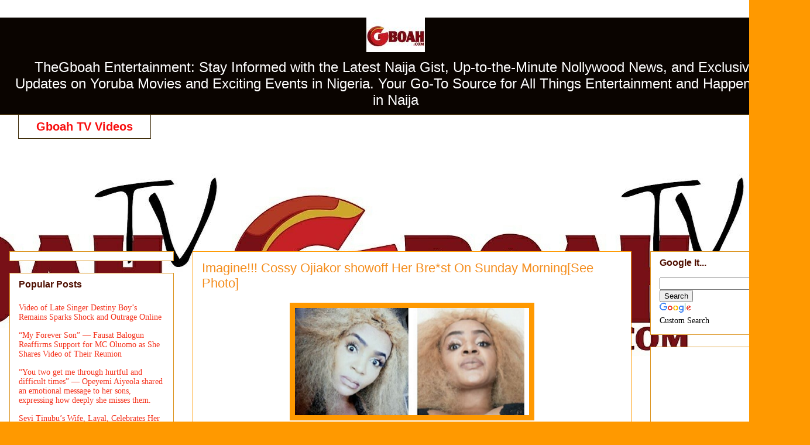

--- FILE ---
content_type: text/html; charset=UTF-8
request_url: https://www.gboah.com/2017/01/imagine-cossy-ojiakor-showoff-her-brest.html
body_size: 17283
content:
<!DOCTYPE html>
<html class='v2' dir='ltr' xmlns='http://www.w3.org/1999/xhtml' xmlns:b='http://www.google.com/2005/gml/b' xmlns:data='http://www.google.com/2005/gml/data' xmlns:expr='http://www.google.com/2005/gml/expr'>
<head>
<link href='https://www.blogger.com/static/v1/widgets/335934321-css_bundle_v2.css' rel='stylesheet' type='text/css'/>
<!-- Google tag (gtag.js) -->
<script async='async' src='https://www.googletagmanager.com/gtag/js?id=G-R9GSC4XFLB'></script>
<script>
  window.dataLayer = window.dataLayer || [];
  function gtag(){dataLayer.push(arguments);}
  gtag('js', new Date());

  gtag('config', 'G-R9GSC4XFLB');
</script>
   <!-- Google tag (gtag.js) -->
<script async src="https://www.googletagmanager.com/gtag/js?id=G-MFE8XJ4KDP"></script>
<script>
  window.dataLayer = window.dataLayer || [];
  function gtag(){dataLayer.push(arguments);}
  gtag('js', new Date());

  gtag('config', 'G-MFE8XJ4KDP');
</script>
<script async='async' data-ad-client='ca-pub-7460061908496370' src='https://pagead2.googlesyndication.com/pagead/js/adsbygoogle.js'></script>
<script async='async' data-ad-client='ca-pub-7460061908496370' src='https://pagead2.googlesyndication.com/pagead/js/adsbygoogle.js'></script>
<script async src="//pagead2.googlesyndication.com/pagead/js/adsbygoogle.js"></script>
<script>
     (adsbygoogle = window.adsbygoogle || []).push({
          google_ad_client: "ca-pub-7460061908496370",
          enable_page_level_ads: true
     });
</script>
<meta content='vKkzRk14IfTRvv8zWEwy9hRKypBcC_JOW-xqfVohjn0' name='google-site-verification'/>
<meta content='vKkzRk14IfTRvv8zWEwy9hRKypBcC_JOW-xqfVohjn0' name='google-site-verification'/>
<script async src="//pagead2.googlesyndication.com/pagead/js/adsbygoogle.js"></script>
<script>
     (adsbygoogle = window.adsbygoogle || []).push({
          google_ad_client: "ca-pub-7460061908496370",
          enable_page_level_ads: true
     });
</script>

<script async src="//pagead2.googlesyndication.com/pagead/js/adsbygoogle.js"></script>
<script>
     (adsbygoogle = window.adsbygoogle || []).push({
          google_ad_client: "ca-pub-7460061908496370",
          enable_page_level_ads: true
     });
</script>
<!-- Start Alexa Certify Javascript -->
<script type='text/javascript'>
_atrk_opts = { atrk_acct:"1o++o1IWx81070", domain:"gboah.com",dynamic: true};
(function() { var as = document.createElement('script'); as.type = 'text/javascript'; as.async = true; as.src = "https://d31qbv1cthcecs.cloudfront.net/atrk.js"; var s = document.getElementsByTagName('script')[0];s.parentNode.insertBefore(as, s); })();
</script>
<noscript><img alt='' height='1' src='https://d5nxst8fruw4z.cloudfront.net/atrk.gif?account=1o++o1IWx81070' style='display:none' width='1'/></noscript>
<!-- End Alexa Certify Javascript -->
<meta content='width=1100' name='viewport'/>
<meta content='text/html; charset=UTF-8' http-equiv='Content-Type'/>
<meta content='blogger' name='generator'/>
<link href="https://www.gboah.com/favicon.ico" rel='icon' type='image/x-icon' />
<link href="https://www.gboah.com/2017/01/imagine-cossy-ojiakor-showoff-her-brest.html" rel='canonical' />
<link rel="alternate" type="application/atom+xml" title="Gboah.com - Atom" href="https://www.gboah.com/feeds/posts/default" />
<link rel="alternate" type="application/rss+xml" title="Gboah.com - RSS" href="https://www.gboah.com/feeds/posts/default?alt=rss" />
<link rel="service.post" type="application/atom+xml" title="Gboah.com - Atom" href="https://www.blogger.com/feeds/5208380951953084794/posts/default" />

<link rel="alternate" type="application/atom+xml" title="Gboah.com - Atom" href="https://www.gboah.com/feeds/1373325733865827189/comments/default" />
<!--Can't find substitution for tag [blog.ieCssRetrofitLinks]-->
<link href='https://blogger.googleusercontent.com/img/b/R29vZ2xl/AVvXsEjkiirhO0mryVtfvPPD4lCrZlg1oG5Wmrsih2PiVkTpx3vVNE3WdkImlo62HhTebfhyphenhyphen0cFCG6uOqBgYHV1Bdd5J7aOAZiMH8ESutXyzR1XrLw1bozUdm-CK6w6II2MB0TGWRro8B5AWdlTb/s400/2017-01-15+16_17_16-Capture.png' rel='image_src'/>
<meta content='http://www.gboah.com/2017/01/imagine-cossy-ojiakor-showoff-her-brest.html' property='og:url'/>
<meta content='Imagine!!! Cossy Ojiakor showoff Her Bre*st On Sunday Morning[See Photo]' property='og:title'/>
<meta content='Get The Latest Naija Gist, Updates on Nollywood news - and Latest Yoruba movies and Events' property='og:description'/>
<meta content='https://blogger.googleusercontent.com/img/b/R29vZ2xl/AVvXsEjkiirhO0mryVtfvPPD4lCrZlg1oG5Wmrsih2PiVkTpx3vVNE3WdkImlo62HhTebfhyphenhyphen0cFCG6uOqBgYHV1Bdd5J7aOAZiMH8ESutXyzR1XrLw1bozUdm-CK6w6II2MB0TGWRro8B5AWdlTb/w1200-h630-p-k-no-nu/2017-01-15+16_17_16-Capture.png' property='og:image'/>
<title>Gboah.com: Imagine!!! Cossy Ojiakor showoff Her Bre*st On Sunday Morning[See Photo]</title>
<style id='page-skin-1' type='text/css'><!--
/*
-----------------------------------------------
Blogger Template Style
Name:     Awesome Inc.
Designer: Tina Chen
URL:      tinachen.org
----------------------------------------------- */
/* Variable definitions
====================
<Variable name="keycolor" description="Main Color" type="color" default="#ffffff"/>
<Group description="Page" selector="body">
<Variable name="body.font" description="Font" type="font"
default="normal normal 13px Arial, Tahoma, Helvetica, FreeSans, sans-serif"/>
<Variable name="body.background.color" description="Background Color" type="color" default="#000000"/>
<Variable name="body.text.color" description="Text Color" type="color" default="#ffffff"/>
</Group>
<Group description="Links" selector=".main-inner">
<Variable name="link.color" description="Link Color" type="color" default="#888888"/>
<Variable name="link.visited.color" description="Visited Color" type="color" default="#444444"/>
<Variable name="link.hover.color" description="Hover Color" type="color" default="#cccccc"/>
</Group>
<Group description="Blog Title" selector=".header h1">
<Variable name="header.font" description="Title Font" type="font"
default="normal bold 40px Arial, Tahoma, Helvetica, FreeSans, sans-serif"/>
<Variable name="header.text.color" description="Title Color" type="color" default="#000000" />
<Variable name="header.background.color" description="Header Background" type="color" default="transparent" />
</Group>
<Group description="Blog Description" selector=".header .description">
<Variable name="description.font" description="Font" type="font"
default="normal normal 14px Arial, Tahoma, Helvetica, FreeSans, sans-serif"/>
<Variable name="description.text.color" description="Text Color" type="color"
default="#000000" />
</Group>
<Group description="Tabs Text" selector=".tabs-inner .widget li a">
<Variable name="tabs.font" description="Font" type="font"
default="normal bold 14px Arial, Tahoma, Helvetica, FreeSans, sans-serif"/>
<Variable name="tabs.text.color" description="Text Color" type="color" default="#000000"/>
<Variable name="tabs.selected.text.color" description="Selected Color" type="color" default="#f80c0c"/>
</Group>
<Group description="Tabs Background" selector=".tabs-outer .PageList">
<Variable name="tabs.background.color" description="Background Color" type="color" default="#141414"/>
<Variable name="tabs.selected.background.color" description="Selected Color" type="color" default="#444444"/>
<Variable name="tabs.border.color" description="Border Color" type="color" default="#dc9522"/>
</Group>
<Group description="Date Header" selector=".main-inner .widget h2.date-header, .main-inner .widget h2.date-header span">
<Variable name="date.font" description="Font" type="font"
default="normal normal 14px Arial, Tahoma, Helvetica, FreeSans, sans-serif"/>
<Variable name="date.text.color" description="Text Color" type="color" default="#666666"/>
<Variable name="date.border.color" description="Border Color" type="color" default="#dc9522"/>
</Group>
<Group description="Post Title" selector="h3.post-title, h4, h3.post-title a">
<Variable name="post.title.font" description="Font" type="font"
default="normal bold 22px Arial, Tahoma, Helvetica, FreeSans, sans-serif"/>
<Variable name="post.title.text.color" description="Text Color" type="color" default="#000000"/>
</Group>
<Group description="Post Background" selector=".post">
<Variable name="post.background.color" description="Background Color" type="color" default="#ffffff" />
<Variable name="post.border.color" description="Border Color" type="color" default="#dc9522" />
<Variable name="post.border.bevel.color" description="Bevel Color" type="color" default="#dc9522"/>
</Group>
<Group description="Gadget Title" selector="h2">
<Variable name="widget.title.font" description="Font" type="font"
default="normal bold 14px Arial, Tahoma, Helvetica, FreeSans, sans-serif"/>
<Variable name="widget.title.text.color" description="Text Color" type="color" default="#000000"/>
</Group>
<Group description="Gadget Text" selector=".sidebar .widget">
<Variable name="widget.font" description="Font" type="font"
default="normal normal 14px Arial, Tahoma, Helvetica, FreeSans, sans-serif"/>
<Variable name="widget.text.color" description="Text Color" type="color" default="#000000"/>
<Variable name="widget.alternate.text.color" description="Alternate Color" type="color" default="#666666"/>
</Group>
<Group description="Gadget Links" selector=".sidebar .widget">
<Variable name="widget.link.color" description="Link Color" type="color" default="#ff0000"/>
<Variable name="widget.link.visited.color" description="Visited Color" type="color" default="#b5653b"/>
<Variable name="widget.link.hover.color" description="Hover Color" type="color" default="#f48d1d"/>
</Group>
<Group description="Gadget Background" selector=".sidebar .widget">
<Variable name="widget.background.color" description="Background Color" type="color" default="#141414"/>
<Variable name="widget.border.color" description="Border Color" type="color" default="#222222"/>
<Variable name="widget.border.bevel.color" description="Bevel Color" type="color" default="#000000"/>
</Group>
<Group description="Sidebar Background" selector=".column-left-inner .column-right-inner">
<Variable name="widget.outer.background.color" description="Background Color" type="color" default="transparent" />
</Group>
<Group description="Images" selector=".main-inner">
<Variable name="image.background.color" description="Background Color" type="color" default="transparent"/>
<Variable name="image.border.color" description="Border Color" type="color" default="transparent"/>
</Group>
<Group description="Feed" selector=".blog-feeds">
<Variable name="feed.text.color" description="Text Color" type="color" default="#000000"/>
</Group>
<Group description="Feed Links" selector=".blog-feeds">
<Variable name="feed.link.color" description="Link Color" type="color" default="#ff0000"/>
<Variable name="feed.link.visited.color" description="Visited Color" type="color" default="#b5653b"/>
<Variable name="feed.link.hover.color" description="Hover Color" type="color" default="#f48d1d"/>
</Group>
<Group description="Pager" selector=".blog-pager">
<Variable name="pager.background.color" description="Background Color" type="color" default="#ffffff" />
</Group>
<Group description="Footer" selector=".footer-outer">
<Variable name="footer.background.color" description="Background Color" type="color" default="#ffffff" />
<Variable name="footer.text.color" description="Text Color" type="color" default="#000000" />
</Group>
<Variable name="title.shadow.spread" description="Title Shadow" type="length" default="-1px" min="-1px" max="100px"/>
<Variable name="body.background" description="Body Background" type="background"
color="#ff9900"
default="$(color) none repeat scroll top left"/>
<Variable name="body.background.gradient.cap" description="Body Gradient Cap" type="url"
default="none"/>
<Variable name="body.background.size" description="Body Background Size" type="string" default="auto"/>
<Variable name="tabs.background.gradient" description="Tabs Background Gradient" type="url"
default="none"/>
<Variable name="header.background.gradient" description="Header Background Gradient" type="url" default="none" />
<Variable name="header.padding.top" description="Header Top Padding" type="length" default="22px" min="0" max="100px"/>
<Variable name="header.margin.top" description="Header Top Margin" type="length" default="0" min="0" max="100px"/>
<Variable name="header.margin.bottom" description="Header Bottom Margin" type="length" default="0" min="0" max="100px"/>
<Variable name="widget.padding.top" description="Widget Padding Top" type="length" default="8px" min="0" max="20px"/>
<Variable name="widget.padding.side" description="Widget Padding Side" type="length" default="15px" min="0" max="100px"/>
<Variable name="widget.outer.margin.top" description="Widget Top Margin" type="length" default="0" min="0" max="100px"/>
<Variable name="widget.outer.background.gradient" description="Gradient" type="url" default="none" />
<Variable name="widget.border.radius" description="Gadget Border Radius" type="length" default="0" min="0" max="100px"/>
<Variable name="outer.shadow.spread" description="Outer Shadow Size" type="length" default="0" min="0" max="100px"/>
<Variable name="date.header.border.radius.top" description="Date Header Border Radius Top" type="length" default="0" min="0" max="100px"/>
<Variable name="date.header.position" description="Date Header Position" type="length" default="15px" min="0" max="100px"/>
<Variable name="date.space" description="Date Space" type="length" default="30px" min="0" max="100px"/>
<Variable name="date.position" description="Date Float" type="string" default="static" />
<Variable name="date.padding.bottom" description="Date Padding Bottom" type="length" default="0" min="0" max="100px"/>
<Variable name="date.border.size" description="Date Border Size" type="length" default="0" min="0" max="10px"/>
<Variable name="date.background" description="Date Background" type="background" color="transparent"
default="$(color) none no-repeat scroll top left" />
<Variable name="date.first.border.radius.top" description="Date First top radius" type="length" default="0" min="0" max="100px"/>
<Variable name="date.last.space.bottom" description="Date Last Space Bottom" type="length"
default="20px" min="0" max="100px"/>
<Variable name="date.last.border.radius.bottom" description="Date Last bottom radius" type="length" default="0" min="0" max="100px"/>
<Variable name="post.first.padding.top" description="First Post Padding Top" type="length" default="0" min="0" max="100px"/>
<Variable name="image.shadow.spread" description="Image Shadow Size" type="length" default="0" min="0" max="100px"/>
<Variable name="image.border.radius" description="Image Border Radius" type="length" default="0" min="0" max="100px"/>
<Variable name="separator.outdent" description="Separator Outdent" type="length" default="15px" min="0" max="100px"/>
<Variable name="title.separator.border.size" description="Widget Title Border Size" type="length" default="1px" min="0" max="10px"/>
<Variable name="list.separator.border.size" description="List Separator Border Size" type="length" default="1px" min="0" max="10px"/>
<Variable name="shadow.spread" description="Shadow Size" type="length" default="0" min="0" max="100px"/>
<Variable name="startSide" description="Side where text starts in blog language" type="automatic" default="left"/>
<Variable name="endSide" description="Side where text ends in blog language" type="automatic" default="right"/>
<Variable name="date.side" description="Side where date header is placed" type="string" default="right"/>
<Variable name="pager.border.radius.top" description="Pager Border Top Radius" type="length" default="0" min="0" max="100px"/>
<Variable name="pager.space.top" description="Pager Top Space" type="length" default="1em" min="0" max="20em"/>
<Variable name="footer.background.gradient" description="Background Gradient" type="url" default="none" />
<Variable name="mobile.background.size" description="Mobile Background Size" type="string"
default="100% auto"/>
<Variable name="mobile.background.overlay" description="Mobile Background Overlay" type="string"
default="transparent none repeat scroll top left"/>
<Variable name="mobile.button.color" description="Mobile Button Color" type="color" default="#ffffff" />
*/
/* Content
----------------------------------------------- */
body {
font: normal normal 20px Georgia, Utopia, 'Palatino Linotype', Palatino, serif;
color: #000000;
background: #ff9900 url(http://3.bp.blogspot.com/-c-F-MGK17As/WlnZfRpqs5I/AAAAAAAAwqM/waqnbRoi2CwOAC6OnHJ03Y6NBkjI-2PIgCK4BGAYYCw/s0/25299177_196554480902920_2076219366257547874_n.jpg) repeat scroll top right;
}
html body .content-outer {
min-width: 0;
max-width: 100%;
width: 100%;
}
a:link {
text-decoration: none;
color: #ff0000;
}
a:visited {
text-decoration: none;
color: #b5653b;
}
a:hover {
text-decoration: underline;
color: #f48d1d;
}
.body-fauxcolumn-outer .cap-top {
position: absolute;
z-index: 1;
height: 276px;
width: 100%;
background: transparent none repeat-x scroll top left;
_background-image: none;
}
/* Columns
----------------------------------------------- */
.content-inner {
padding: 0;
}
.header-inner .section {
margin: 0 16px;
}
.tabs-inner .section {
margin: 0 16px;
}
.main-inner {
padding-top: 65px;
}
.main-inner .column-center-inner,
.main-inner .column-left-inner,
.main-inner .column-right-inner {
padding: 0 5px;
}
*+html body .main-inner .column-center-inner {
margin-top: -65px;
}
#layout .main-inner .column-center-inner {
margin-top: 0;
}
/* Header
----------------------------------------------- */
.header-outer {
margin: 0 0 0 0;
background: #0a0400 none repeat scroll 0 0;
}
.Header h1 {
font: normal bold 80px Georgia, Utopia, 'Palatino Linotype', Palatino, serif;
color: #ffffff;
text-shadow: 0 0 -1px #000000;
}
.Header h1 a {
color: #ffffff;
}
.Header .description {
font: normal normal 24px Arial, Tahoma, Helvetica, FreeSans, sans-serif;
color: #ffffff;
}
.header-inner .Header .titlewrapper,
.header-inner .Header .descriptionwrapper {
padding-left: 0;
padding-right: 0;
margin-bottom: 0;
}
.header-inner .Header .titlewrapper {
padding-top: 22px;
}
/* Tabs
----------------------------------------------- */
.tabs-outer {
overflow: hidden;
position: relative;
background: #131111 url(https://resources.blogblog.com/blogblog/data/1kt/awesomeinc/tabs_gradient_groovy.png) repeat scroll 0 0;
}
#layout .tabs-outer {
overflow: visible;
}
.tabs-cap-top, .tabs-cap-bottom {
position: absolute;
width: 100%;
border-top: 1px solid #392603;
}
.tabs-cap-bottom {
bottom: 0;
}
.tabs-inner .widget li a {
display: inline-block;
margin: 0;
padding: .6em 1.5em;
font: normal bold 20px Arial, Tahoma, Helvetica, FreeSans, sans-serif;
color: #f80c0c;
border-top: 1px solid #392603;
border-bottom: 1px solid #392603;
border-left: 1px solid #392603;
height: 16px;
line-height: 16px;
}
.tabs-inner .widget li:last-child a {
border-right: 1px solid #392603;
}
.tabs-inner .widget li.selected a, .tabs-inner .widget li a:hover {
background: #ff9900 url(https://resources.blogblog.com/blogblog/data/1kt/awesomeinc/tabs_gradient_groovy.png) repeat-x scroll 0 -100px;
color: #0000ff;
}
/* Headings
----------------------------------------------- */
h2 {
font: normal bold 16px Arial, Tahoma, Helvetica, FreeSans, sans-serif;
color: #4e0f00;
}
/* Widgets
----------------------------------------------- */
.main-inner .section {
margin: 0 27px;
padding: 0;
}
.main-inner .column-left-outer,
.main-inner .column-right-outer {
margin-top: 0;
}
#layout .main-inner .column-left-outer,
#layout .main-inner .column-right-outer {
margin-top: 0;
}
.main-inner .column-left-inner,
.main-inner .column-right-inner {
background: transparent none repeat 0 0;
-moz-box-shadow: 0 0 0 rgba(0, 0, 0, .2);
-webkit-box-shadow: 0 0 0 rgba(0, 0, 0, .2);
-goog-ms-box-shadow: 0 0 0 rgba(0, 0, 0, .2);
box-shadow: 0 0 0 rgba(0, 0, 0, .2);
-moz-border-radius: 0;
-webkit-border-radius: 0;
-goog-ms-border-radius: 0;
border-radius: 0;
}
#layout .main-inner .column-left-inner,
#layout .main-inner .column-right-inner {
margin-top: 0;
}
.sidebar .widget {
font: normal normal 14px Georgia, Utopia, 'Palatino Linotype', Palatino, serif;
color: #ffffff;
}
.sidebar .widget a:link {
color: #f4321c;
}
.sidebar .widget a:visited {
color: #b5653b;
}
.sidebar .widget a:hover {
color: #f48d1d;
}
.sidebar .widget h2 {
text-shadow: 0 0 -1px #000000;
}
.main-inner .widget {
background-color: #ffffff;
border: 1px solid #dc9522;
padding: 0 15px 15px;
margin: 20px -16px;
-moz-box-shadow: 0 0 0 rgba(0, 0, 0, .2);
-webkit-box-shadow: 0 0 0 rgba(0, 0, 0, .2);
-goog-ms-box-shadow: 0 0 0 rgba(0, 0, 0, .2);
box-shadow: 0 0 0 rgba(0, 0, 0, .2);
-moz-border-radius: 0;
-webkit-border-radius: 0;
-goog-ms-border-radius: 0;
border-radius: 0;
}
.main-inner .widget h2 {
margin: 0 -0;
padding: .6em 0 .5em;
border-bottom: 1px solid transparent;
}
.footer-inner .widget h2 {
padding: 0 0 .4em;
border-bottom: 1px solid transparent;
}
.main-inner .widget h2 + div, .footer-inner .widget h2 + div {
border-top: 0 solid #dc9522;
padding-top: 0;
}
.main-inner .widget .widget-content {
margin: 0 -0;
padding: 7px 0 0;
}
.main-inner .widget ul, .main-inner .widget #ArchiveList ul.flat {
margin: -0 -15px 0;
padding: 0;
list-style: none;
}
.main-inner .widget #ArchiveList {
margin: -0 0 0;
}
.main-inner .widget ul li, .main-inner .widget #ArchiveList ul.flat li {
padding: .5em 15px;
text-indent: 0;
color: #444444;
border-top: 0 solid #dc9522;
border-bottom: 1px solid transparent;
}
.main-inner .widget #ArchiveList ul li {
padding-top: .25em;
padding-bottom: .25em;
}
.main-inner .widget ul li:first-child, .main-inner .widget #ArchiveList ul.flat li:first-child {
border-top: none;
}
.main-inner .widget ul li:last-child, .main-inner .widget #ArchiveList ul.flat li:last-child {
border-bottom: none;
}
.post-body {
position: relative;
}
.main-inner .widget .post-body ul {
padding: 0 2.5em;
margin: .5em 0;
list-style: disc;
}
.main-inner .widget .post-body ul li {
padding: 0.25em 0;
margin-bottom: .25em;
color: #000000;
border: none;
}
.footer-inner .widget ul {
padding: 0;
list-style: none;
}
.widget .zippy {
color: #444444;
}
/* Posts
----------------------------------------------- */
body .main-inner .Blog {
padding: 0;
margin-bottom: 1em;
background-color: transparent;
border: none;
-moz-box-shadow: 0 0 0 rgba(0, 0, 0, 0);
-webkit-box-shadow: 0 0 0 rgba(0, 0, 0, 0);
-goog-ms-box-shadow: 0 0 0 rgba(0, 0, 0, 0);
box-shadow: 0 0 0 rgba(0, 0, 0, 0);
}
.main-inner .section:last-child .Blog:last-child {
padding: 0;
margin-bottom: 1em;
}
.main-inner .widget h2.date-header {
margin: 0 -15px 1px;
padding: 0 0 10px 0;
font: normal normal 14px Arial, Tahoma, Helvetica, FreeSans, sans-serif;
color: #ffffff;
background: transparent url(https://resources.blogblog.com/blogblog/data/1kt/awesomeinc/date_background_groovy.png) repeat-x scroll bottom center;
border-top: 1px solid #664400;
border-bottom: 1px solid transparent;
-moz-border-radius-topleft: 0;
-moz-border-radius-topright: 0;
-webkit-border-top-left-radius: 0;
-webkit-border-top-right-radius: 0;
border-top-left-radius: 0;
border-top-right-radius: 0;
position: absolute;
bottom: 100%;
right: 15px;
text-shadow: 0 0 -1px #000000;
}
.main-inner .widget h2.date-header span {
font: normal normal 14px Arial, Tahoma, Helvetica, FreeSans, sans-serif;
display: block;
padding: .5em 15px;
border-left: 1px solid #664400;
border-right: 1px solid #664400;
}
.date-outer {
position: relative;
margin: 65px 0 20px;
padding: 0 15px;
background-color: #ffffff;
border: 1px solid #ff9900;
-moz-box-shadow: 0 0 0 rgba(0, 0, 0, .2);
-webkit-box-shadow: 0 0 0 rgba(0, 0, 0, .2);
-goog-ms-box-shadow: 0 0 0 rgba(0, 0, 0, .2);
box-shadow: 0 0 0 rgba(0, 0, 0, .2);
-moz-border-radius: 0;
-webkit-border-radius: 0;
-goog-ms-border-radius: 0;
border-radius: 0;
}
.date-outer:first-child {
margin-top: 0;
}
.date-outer:last-child {
margin-bottom: 20px;
-moz-border-radius-bottomleft: 0;
-moz-border-radius-bottomright: 0;
-webkit-border-bottom-left-radius: 0;
-webkit-border-bottom-right-radius: 0;
-goog-ms-border-bottom-left-radius: 0;
-goog-ms-border-bottom-right-radius: 0;
border-bottom-left-radius: 0;
border-bottom-right-radius: 0;
}
.date-posts {
margin: 0 -0;
padding: 0 0;
clear: both;
}
.post-outer, .inline-ad {
border-top: 1px solid #f3f3f3;
margin: 0 -0;
padding: 15px 0;
}
.post-outer {
padding-bottom: 10px;
}
.post-outer:first-child {
padding-top: 15px;
border-top: none;
}
.post-outer:last-child, .inline-ad:last-child {
border-bottom: none;
}
.post-body {
position: relative;
}
.post-body img {
padding: 8px;
background: #ff9900;
border: 1px solid #ff9900;
-moz-box-shadow: 0 0 0 rgba(0, 0, 0, .2);
-webkit-box-shadow: 0 0 0 rgba(0, 0, 0, .2);
box-shadow: 0 0 0 rgba(0, 0, 0, .2);
-moz-border-radius: 0;
-webkit-border-radius: 0;
border-radius: 0;
}
h3.post-title, h4 {
font: normal normal 22px Arial, Tahoma, Helvetica, FreeSans, sans-serif;
color: #f48d1d;
}
h3.post-title a {
font: normal normal 22px Arial, Tahoma, Helvetica, FreeSans, sans-serif;
color: #f48d1d;
}
h3.post-title a:hover {
color: #f48d1d;
text-decoration: underline;
}
.post-header {
margin: 0 0 1em;
}
.post-body {
line-height: 1.4;
}
.post-outer h2 {
color: #000000;
}
.post-footer {
margin: 1.5em 0 0;
}
#blog-pager {
padding: 15px;
font-size: 120%;
background-color: #ffffff;
border: 1px solid #dc9522;
-moz-box-shadow: 0 0 0 rgba(0, 0, 0, .2);
-webkit-box-shadow: 0 0 0 rgba(0, 0, 0, .2);
-goog-ms-box-shadow: 0 0 0 rgba(0, 0, 0, .2);
box-shadow: 0 0 0 rgba(0, 0, 0, .2);
-moz-border-radius: 0;
-webkit-border-radius: 0;
-goog-ms-border-radius: 0;
border-radius: 0;
-moz-border-radius-topleft: 0;
-moz-border-radius-topright: 0;
-webkit-border-top-left-radius: 0;
-webkit-border-top-right-radius: 0;
-goog-ms-border-top-left-radius: 0;
-goog-ms-border-top-right-radius: 0;
border-top-left-radius: 0;
border-top-right-radius-topright: 0;
margin-top: 1em;
}
.blog-feeds, .post-feeds {
margin: 1em 0;
text-align: center;
color: #f6f3f0;
}
.blog-feeds a, .post-feeds a {
color: #f6f3f0;
}
.blog-feeds a:visited, .post-feeds a:visited {
color: #f6f3f0;
}
.blog-feeds a:hover, .post-feeds a:hover {
color: #0a0400;
}
.post-outer .comments {
margin-top: 2em;
}
/* Comments
----------------------------------------------- */
.comments .comments-content .icon.blog-author {
background-repeat: no-repeat;
background-image: url([data-uri]);
}
.comments .comments-content .loadmore a {
border-top: 1px solid #392603;
border-bottom: 1px solid #392603;
}
.comments .continue {
border-top: 2px solid #392603;
}
/* Footer
----------------------------------------------- */
.footer-outer {
margin: -0 0 -1px;
padding: 0 0 0;
color: #ff0000;
overflow: hidden;
}
.footer-fauxborder-left {
border-top: 1px solid #dc9522;
background: #ffffff none repeat scroll 0 0;
-moz-box-shadow: 0 0 0 rgba(0, 0, 0, .2);
-webkit-box-shadow: 0 0 0 rgba(0, 0, 0, .2);
-goog-ms-box-shadow: 0 0 0 rgba(0, 0, 0, .2);
box-shadow: 0 0 0 rgba(0, 0, 0, .2);
margin: 0 -0;
}
/* Mobile
----------------------------------------------- */
body.mobile {
background-size: 100% auto;
}
.mobile .body-fauxcolumn-outer {
background: transparent none repeat scroll top left;
}
*+html body.mobile .main-inner .column-center-inner {
margin-top: 0;
}
.mobile .main-inner .widget {
padding: 0 0 15px;
}
.mobile .main-inner .widget h2 + div,
.mobile .footer-inner .widget h2 + div {
border-top: none;
padding-top: 0;
}
.mobile .footer-inner .widget h2 {
padding: 0.5em 0;
border-bottom: none;
}
.mobile .main-inner .widget .widget-content {
margin: 0;
padding: 7px 0 0;
}
.mobile .main-inner .widget ul,
.mobile .main-inner .widget #ArchiveList ul.flat {
margin: 0 -15px 0;
}
.mobile .main-inner .widget h2.date-header {
right: 0;
}
.mobile .date-header span {
padding: 0.4em 0;
}
.mobile .date-outer:first-child {
margin-bottom: 0;
border: 1px solid #ff9900;
-moz-border-radius-topleft: 0;
-moz-border-radius-topright: 0;
-webkit-border-top-left-radius: 0;
-webkit-border-top-right-radius: 0;
-goog-ms-border-top-left-radius: 0;
-goog-ms-border-top-right-radius: 0;
border-top-left-radius: 0;
border-top-right-radius: 0;
}
.mobile .date-outer {
border-color: #ff9900;
border-width: 0 1px 1px;
}
.mobile .date-outer:last-child {
margin-bottom: 0;
}
.mobile .main-inner {
padding: 0;
}
.mobile .header-inner .section {
margin: 0;
}
.mobile .post-outer, .mobile .inline-ad {
padding: 5px 0;
}
.mobile .tabs-inner .section {
margin: 0 10px;
}
.mobile .main-inner .widget h2 {
margin: 0;
padding: 0;
}
.mobile .main-inner .widget h2.date-header span {
padding: 0;
}
.mobile .main-inner .widget .widget-content {
margin: 0;
padding: 7px 0 0;
}
.mobile #blog-pager {
border: 1px solid transparent;
background: #ffffff none repeat scroll 0 0;
}
.mobile .main-inner .column-left-inner,
.mobile .main-inner .column-right-inner {
background: transparent none repeat 0 0;
-moz-box-shadow: none;
-webkit-box-shadow: none;
-goog-ms-box-shadow: none;
box-shadow: none;
}
.mobile .date-posts {
margin: 0;
padding: 0;
}
.mobile .footer-fauxborder-left {
margin: 0;
border-top: inherit;
}
.mobile .main-inner .section:last-child .Blog:last-child {
margin-bottom: 0;
}
.mobile-index-contents {
color: #000000;
}
.mobile .mobile-link-button {
background: #ff0000 url(https://resources.blogblog.com/blogblog/data/1kt/awesomeinc/tabs_gradient_groovy.png) repeat scroll 0 0;
}
.mobile-link-button a:link, .mobile-link-button a:visited {
color: #ff0000;
}
.mobile .tabs-inner .PageList .widget-content {
background: transparent;
border-top: 1px solid;
border-color: #392603;
color: #f80c0c;
}
.mobile .tabs-inner .PageList .widget-content .pagelist-arrow {
border-left: 1px solid #392603;
}
.titlewrapper{
text-align: center;
}
.descriptionwrapper{
text-align: center;
}
element {
}
.header-inner .Header .titlewrapper {
padding: 5px px;
}
.header-inner .Header .titlewrapper {
padding: 22px 30px 0px;
#HTML2{
display : none;
}
@media all and (max-width: 768px) {
#HTML2{
display : block;
}
}
}
#header-inner img {margin: 0 auto;}
#header-inner, .header-inner {text-align:center;}
#Header1_headerimg { margin: 0 auto; text-align:center;}
#HTML1 {
text-align:center;
}
.tabs-cap-bottom, .tabs-outer,
.widget-content {border:none !important; background: none !important;#header-inner img { margin-left: auto; margin-right: auto; }

--></style>
<style id='template-skin-1' type='text/css'><!--
body {
min-width: 1351px;
}
.content-outer, .content-fauxcolumn-outer, .region-inner {
min-width: 1351px;
max-width: 1351px;
_width: 1351px;
}
.main-inner .columns {
padding-left: 313px;
padding-right: 256px;
}
.main-inner .fauxcolumn-center-outer {
left: 313px;
right: 256px;
/* IE6 does not respect left and right together */
_width: expression(this.parentNode.offsetWidth -
parseInt("313px") -
parseInt("256px") + 'px');
}
.main-inner .fauxcolumn-left-outer {
width: 313px;
}
.main-inner .fauxcolumn-right-outer {
width: 256px;
}
.main-inner .column-left-outer {
width: 313px;
right: 100%;
margin-left: -313px;
}
.main-inner .column-right-outer {
width: 256px;
margin-right: -256px;
}
#layout {
min-width: 0;
}
#layout .content-outer {
min-width: 0;
width: 800px;
}
#layout .region-inner {
min-width: 0;
width: auto;
}
body#layout div.add_widget {
padding: 8px;
}
body#layout div.add_widget a {
margin-left: 32px;
}
--></style>
<style>
    body {background-image:url(http\:\/\/3.bp.blogspot.com\/-c-F-MGK17As\/WlnZfRpqs5I\/AAAAAAAAwqM\/waqnbRoi2CwOAC6OnHJ03Y6NBkjI-2PIgCK4BGAYYCw\/s0\/25299177_196554480902920_2076219366257547874_n.jpg);}
    
@media (max-width: 200px) { body {background-image:url(http\:\/\/3.bp.blogspot.com\/-c-F-MGK17As\/WlnZfRpqs5I\/AAAAAAAAwqM\/waqnbRoi2CwOAC6OnHJ03Y6NBkjI-2PIgCK4BGAYYCw\/w200\/25299177_196554480902920_2076219366257547874_n.jpg);}}
@media (max-width: 400px) and (min-width: 201px) { body {background-image:url(http\:\/\/3.bp.blogspot.com\/-c-F-MGK17As\/WlnZfRpqs5I\/AAAAAAAAwqM\/waqnbRoi2CwOAC6OnHJ03Y6NBkjI-2PIgCK4BGAYYCw\/w400\/25299177_196554480902920_2076219366257547874_n.jpg);}}
@media (max-width: 800px) and (min-width: 401px) { body {background-image:url(http\:\/\/3.bp.blogspot.com\/-c-F-MGK17As\/WlnZfRpqs5I\/AAAAAAAAwqM\/waqnbRoi2CwOAC6OnHJ03Y6NBkjI-2PIgCK4BGAYYCw\/w800\/25299177_196554480902920_2076219366257547874_n.jpg);}}
@media (max-width: 1200px) and (min-width: 801px) { body {background-image:url(http\:\/\/3.bp.blogspot.com\/-c-F-MGK17As\/WlnZfRpqs5I\/AAAAAAAAwqM\/waqnbRoi2CwOAC6OnHJ03Y6NBkjI-2PIgCK4BGAYYCw\/w1200\/25299177_196554480902920_2076219366257547874_n.jpg);}}
/* Last tag covers anything over one higher than the previous max-size cap. */
@media (min-width: 1201px) { body {background-image:url(http\:\/\/3.bp.blogspot.com\/-c-F-MGK17As\/WlnZfRpqs5I\/AAAAAAAAwqM\/waqnbRoi2CwOAC6OnHJ03Y6NBkjI-2PIgCK4BGAYYCw\/w1600\/25299177_196554480902920_2076219366257547874_n.jpg);}}
  </style>
<script type='text/javascript'>
        (function(i,s,o,g,r,a,m){i['GoogleAnalyticsObject']=r;i[r]=i[r]||function(){
        (i[r].q=i[r].q||[]).push(arguments)},i[r].l=1*new Date();a=s.createElement(o),
        m=s.getElementsByTagName(o)[0];a.async=1;a.src=g;m.parentNode.insertBefore(a,m)
        })(window,document,'script','https://www.google-analytics.com/analytics.js','ga');
        ga('create', 'UA-58257868-1', 'auto', 'blogger');
        ga('blogger.send', 'pageview');
      </script>


<script type='text/javascript' src='//platform-api.sharethis.com/js/sharethis.js#property=58f1b43232576e001193aff7&product=inline-share-buttons' async='async'></script>



  <link href='https://www.blogger.com/dyn-css/authorization.css?targetBlogID=5208380951953084794&amp;zx=7b9822b7-dfa2-4fba-b26c-d198b3e13df1' media='none' onload='if(media!=&#39;all&#39;)media=&#39;all&#39;' rel='stylesheet'/><noscript><link href='https://www.blogger.com/dyn-css/authorization.css?targetBlogID=5208380951953084794&amp;zx=7b9822b7-dfa2-4fba-b26c-d198b3e13df1' rel='stylesheet'/></noscript>
<meta name='google-adsense-platform-account' content='ca-host-pub-1556223355139109'/>
<meta name='google-adsense-platform-domain' content='blogspot.com'/>

<!-- data-ad-client=ca-pub-7460061908496370 -->

</head>
<!-- Start of HubSpot Embed Code -->
<script async='async' defer='defer' id='hs-script-loader' src='//js.hs-scripts.com/4254776.js' type='text/javascript'></script>
<!-- End of HubSpot Embed Code -->
<body>
<div class='navbar no-items section' id='navbar' name='Navbar'>
</div>
<div class='body-fauxcolumns'>
<div class='fauxcolumn-outer body-fauxcolumn-outer'>
<div class='cap-top'>
<div class='cap-left'></div>
<div class='cap-right'></div>
</div>
<div class='fauxborder-left'>
<div class='fauxborder-right'></div>
<div class='fauxcolumn-inner'>
</div>
</div>
<div class='cap-bottom'>
<div class='cap-left'></div>
<div class='cap-right'></div>
</div>
</div>
</div>
<div class='content'>
<div class='content-fauxcolumns'>
<div class='fauxcolumn-outer content-fauxcolumn-outer'>
<div class='cap-top'>
<div class='cap-left'></div>
<div class='cap-right'></div>
</div>
<div class='fauxborder-left'>
<div class='fauxborder-right'></div>
<div class='fauxcolumn-inner'>
</div>
</div>
<div class='cap-bottom'>
<div class='cap-left'></div>
<div class='cap-right'></div>
</div>
</div>
</div>
<div class='content-outer'>
<div class='content-cap-top cap-top'>
<div class='cap-left'></div>
<div class='cap-right'></div>
</div>
<div class='fauxborder-left content-fauxborder-left'>
<div class='fauxborder-right content-fauxborder-right'></div>
<div class='content-inner'>
<header>
<div class='header-outer'>
<div class='header-cap-top cap-top'>
<div class='cap-left'></div>
<div class='cap-right'></div>
</div>
<div class='fauxborder-left header-fauxborder-left'>
<div class='fauxborder-right header-fauxborder-right'></div>
<div class='region-inner header-inner'>
<div class='header section' id='header' name='Header'><div class='widget Header' data-version='1' id='Header1'>
<div id='header-inner'>
<a href="https://www.gboah.com/" style='display: block'>
<img alt='Gboah.com' height='59px; ' id='Header1_headerimg' src='https://blogger.googleusercontent.com/img/b/R29vZ2xl/AVvXsEgZCoOv65ebeAysFVDDYBFB6YNknq2ej-Ldo8bpGSXaI9OowNtbIHTlW0kq2NbL0_D4ZTZO55KOop19_8R_-UDFI4gxKIxMBtmtRumMFgmeV4pFIg-VymCREPF52VjHNXIabvxm3fl4QMs/s1328/20140040_1711360449160862_2690533872287622117_n.jpg' style='display: block' width='100px; '/>
</a>
<div class='descriptionwrapper'>
<p class='description'><span>TheGboah Entertainment: Stay Informed with the Latest Naija Gist, Up-to-the-Minute Nollywood News, and Exclusive Updates on Yoruba Movies and Exciting Events in Nigeria. Your Go-To Source for All Things Entertainment and Happenings in Naija</span></p>
</div>
</div>
</div></div>
</div>
</div>
<div class='header-cap-bottom cap-bottom'>
<div class='cap-left'></div>
<div class='cap-right'></div>
</div>
</div>
</header>
<div class='tabs-outer'>
<div class='tabs-cap-top cap-top'>
<div class='cap-left'></div>
<div class='cap-right'></div>
</div>
<div class='fauxborder-left tabs-fauxborder-left'>
<div class='fauxborder-right tabs-fauxborder-right'></div>
<div class='region-inner tabs-inner'>
<div class='tabs section' id='crosscol' name='Cross-column'><div class='widget PageList' data-version='1' id='PageList1'>
<h2>Pages</h2>
<div class='widget-content'>
<ul>
<li>
<a href='https://www.youtube.com/channel/UCtnSiEn4KAaPtNYyRN_93dw?sub_confirmation=1'>Gboah TV Videos</a>
</li>
</ul>
<div class='clear'></div>
</div>
</div></div>
<div class='tabs section' id='crosscol-overflow' name='Cross-Column 2'><div class='widget HTML' data-version='1' id='HTML1'>
<div class='widget-content'>
<script async src="//pagead2.googlesyndication.com/pagead/js/adsbygoogle.js"></script>
<!-- Top Ad -->
<ins class="adsbygoogle"
     style="display:inline-block;width:728px;height:90px"
     data-ad-client="ca-pub-7460061908496370"
     data-ad-slot="8771052849"></ins>
<script>
(adsbygoogle = window.adsbygoogle || []).push({});
</script>
</div>
<div class='clear'></div>
</div></div>
</div>
</div>
<div class='tabs-cap-bottom cap-bottom'>
<div class='cap-left'></div>
<div class='cap-right'></div>
</div>
</div>
<div class='main-outer'>
<div class='main-cap-top cap-top'>
<div class='cap-left'></div>
<div class='cap-right'></div>
</div>
<div class='fauxborder-left main-fauxborder-left'>
<div class='fauxborder-right main-fauxborder-right'></div>
<div class='region-inner main-inner'>
<div class='columns fauxcolumns'>
<div class='fauxcolumn-outer fauxcolumn-center-outer'>
<div class='cap-top'>
<div class='cap-left'></div>
<div class='cap-right'></div>
</div>
<div class='fauxborder-left'>
<div class='fauxborder-right'></div>
<div class='fauxcolumn-inner'>
</div>
</div>
<div class='cap-bottom'>
<div class='cap-left'></div>
<div class='cap-right'></div>
</div>
</div>
<div class='fauxcolumn-outer fauxcolumn-left-outer'>
<div class='cap-top'>
<div class='cap-left'></div>
<div class='cap-right'></div>
</div>
<div class='fauxborder-left'>
<div class='fauxborder-right'></div>
<div class='fauxcolumn-inner'>
</div>
</div>
<div class='cap-bottom'>
<div class='cap-left'></div>
<div class='cap-right'></div>
</div>
</div>
<div class='fauxcolumn-outer fauxcolumn-right-outer'>
<div class='cap-top'>
<div class='cap-left'></div>
<div class='cap-right'></div>
</div>
<div class='fauxborder-left'>
<div class='fauxborder-right'></div>
<div class='fauxcolumn-inner'>
</div>
</div>
<div class='cap-bottom'>
<div class='cap-left'></div>
<div class='cap-right'></div>
</div>
</div>
<!-- corrects IE6 width calculation -->
<div class='columns-inner'>
<div class='column-center-outer'>
<div class='column-center-inner'>
<div class='main section' id='main' name='Main'><div class='widget Blog' data-version='1' id='Blog1'>
<div class='blog-posts hfeed'>

          <div class="date-outer">
        

          <div class="date-posts">
        
<div class='post-outer'>
<div class='post hentry uncustomized-post-template' itemprop='blogPost' itemscope='itemscope' itemtype='http://schema.org/BlogPosting'>
<meta content='https://blogger.googleusercontent.com/img/b/R29vZ2xl/AVvXsEjkiirhO0mryVtfvPPD4lCrZlg1oG5Wmrsih2PiVkTpx3vVNE3WdkImlo62HhTebfhyphenhyphen0cFCG6uOqBgYHV1Bdd5J7aOAZiMH8ESutXyzR1XrLw1bozUdm-CK6w6II2MB0TGWRro8B5AWdlTb/s400/2017-01-15+16_17_16-Capture.png' itemprop='image_url'/>
<meta content='5208380951953084794' itemprop='blogId'/>
<meta content='1373325733865827189' itemprop='postId'/>
<a name='1373325733865827189'></a>
<h3 class='post-title entry-title' itemprop='name'>
Imagine!!! Cossy Ojiakor showoff Her Bre*st On Sunday Morning[See Photo]
</h3>
<div class='post-header'>
<div class='post-header-line-1'></div>
</div>
<div class='post-body entry-content' id='post-body-1373325733865827189' itemprop='description articleBody'>
<div class="separator" style="clear: both; text-align: center;">
<a href="https://blogger.googleusercontent.com/img/b/R29vZ2xl/AVvXsEjkiirhO0mryVtfvPPD4lCrZlg1oG5Wmrsih2PiVkTpx3vVNE3WdkImlo62HhTebfhyphenhyphen0cFCG6uOqBgYHV1Bdd5J7aOAZiMH8ESutXyzR1XrLw1bozUdm-CK6w6II2MB0TGWRro8B5AWdlTb/s1600/2017-01-15+16_17_16-Capture.png" imageanchor="1" style="margin-left: 1em; margin-right: 1em;"><img border="0" height="183" src="https://blogger.googleusercontent.com/img/b/R29vZ2xl/AVvXsEjkiirhO0mryVtfvPPD4lCrZlg1oG5Wmrsih2PiVkTpx3vVNE3WdkImlo62HhTebfhyphenhyphen0cFCG6uOqBgYHV1Bdd5J7aOAZiMH8ESutXyzR1XrLw1bozUdm-CK6w6II2MB0TGWRro8B5AWdlTb/s400/2017-01-15+16_17_16-Capture.png" width="400" /></a></div>
<div class="separator" style="clear: both; text-align: center;">
</div>
Do You Like What You See?? SEE THE FULL PHOTO <span style="font-size: x-large;"><a href="https://blogger.googleusercontent.com/img/b/R29vZ2xl/AVvXsEim5QjHUCYGjVfQKQOf2mgoEgWfVfd4vxTsKgJehbNWX9XJWCvrZpkIQYY53n9o5AATpe88ccaYNfgfz7YmdcA5NssUofYepWY7Cf1kQbGIxm0sFizYlIAfqvcMHgxrVxO8k7oQqzVKc3x8/s1600/1+%252815%2529.png" target="_blank">HERE</a></span><br />
<a name="more"></a>
<div style='clear: both;'></div>
</div>
<div class='post-footer'>
<div class='post-footer-line post-footer-line-1'>
<span class='post-author vcard'>
By
<span class='fn' itemprop='author' itemscope='itemscope' itemtype='http://schema.org/Person'>
<meta content='https://www.blogger.com/profile/13959116690749663687' itemprop='url'/>
<a class='g-profile' href='https://www.blogger.com/profile/13959116690749663687' rel='author' title='author profile'>
<span itemprop='name'>Oluwajoba Bamiro</span>
</a>
</span>
</span>
<span class='post-timestamp'>
-
<meta content='http://www.gboah.com/2017/01/imagine-cossy-ojiakor-showoff-her-brest.html' itemprop='url'/>
<a class='timestamp-link' href="https://www.gboah.com/2017/01/imagine-cossy-ojiakor-showoff-her-brest.html" rel='bookmark' title='permanent link'><abbr class='published' itemprop='datePublished' title='2017-01-15T14:12:00+01:00'>January 15, 2017</abbr></a>
</span>
<span class='post-comment-link'>
</span>
<span class='post-icons'>
<span class='item-control blog-admin pid-8743935'>
<a href='https://www.blogger.com/post-edit.g?blogID=5208380951953084794&postID=1373325733865827189&from=pencil' title='Edit Post'>
<img alt='' class='icon-action' height='18' src='https://resources.blogblog.com/img/icon18_edit_allbkg.gif' width='18'/>
</a>
</span>
</span>
<div class='post-share-buttons goog-inline-block'>
</div>
</div>
<div class='post-footer-line post-footer-line-2'>
<span class='post-labels'>
</span>
</div>
<div class='post-footer-line post-footer-line-3'>
<span class='post-location'>
</span>
</div>
</div>
</div>
<div class='comments' id='comments'>
<a name='comments'></a>
<h4>No comments:</h4>
<div id='Blog1_comments-block-wrapper'>
<dl class='avatar-comment-indent' id='comments-block'>
</dl>
</div>
<p class='comment-footer'>
<div class='comment-form'>
<a name='comment-form'></a>
<h4 id='comment-post-message'>Post a Comment</h4>
<p>
</p>
<a href='https://www.blogger.com/comment/frame/5208380951953084794?po=1373325733865827189&hl=en-GB&saa=85391&origin=http://www.gboah.com' id='comment-editor-src'></a>
<iframe allowtransparency='true' class='blogger-iframe-colorize blogger-comment-from-post' frameborder='0' height='410px' id='comment-editor' name='comment-editor' src='' width='100%'></iframe>
<script src='https://www.blogger.com/static/v1/jsbin/2830521187-comment_from_post_iframe.js' type='text/javascript'></script>
<script type='text/javascript'>
      BLOG_CMT_createIframe('https://www.blogger.com/rpc_relay.html');
    </script>
</div>
</p>
</div>
</div>

        </div></div>
      
</div>
<div class='blog-pager' id='blog-pager'>
<span id='blog-pager-newer-link'>
<a class='blog-pager-newer-link' href="https://www.gboah.com/2017/01/lwkmd-see-what-bobrisky-has-caused-see.html" id='Blog1_blog-pager-newer-link' title='Newer Post'>Newer Post</a>
</span>
<span id='blog-pager-older-link'>
<a class='blog-pager-older-link' href="https://www.gboah.com/2017/01/omg-see-pics-of-this-1month-old-baby.html" id='Blog1_blog-pager-older-link' title='Older Post'>Older Post</a>
</span>
<a class='home-link' href="https://www.gboah.com/">Home</a>
</div>
<div class='clear'></div>
<div class='post-feeds'>
<div class='feed-links'>
Subscribe to:
<a class='feed-link' href="https://www.gboah.com/feeds/1373325733865827189/comments/default" target='_blank' type='application/atom+xml'>Post Comments (Atom)</a>
</div>
</div>
</div></div>
</div>
</div>
<div class='column-left-outer'>
<div class='column-left-inner'>
<aside>
<div class='sidebar section' id='sidebar-left-1'><div class='widget HTML' data-version='1' id='HTML13'>
</div><div class='widget PopularPosts' data-version='1' id='PopularPosts2'>
<h2>Popular Posts</h2>
<div class='widget-content popular-posts'>
<ul>
<li>
<a href="https://www.gboah.com/2026/01/video-of-late-singer-destiny-boys.html">Video of Late Singer Destiny Boy&#8217;s Remains Sparks Shock and Outrage Online</a>
</li>
<li>
<a href="https://www.gboah.com/2026/01/my-forever-son-fausat-balogun-reaffirms.html">&#8220;My Forever Son&#8221; &#8212; Fausat Balogun Reaffirms Support for MC Oluomo as She Shares Video of Their Reunion</a>
</li>
<li>
<a href="https://www.gboah.com/2026/01/you-two-get-me-through-hurtful-and.html">&#8220;You two get me through hurtful and difficult times&#8221; &#8212; Opeyemi Aiyeola shared an emotional message to her sons, expressing how deeply she misses them.</a>
</li>
<li>
<a href="https://www.gboah.com/2026/01/seyi-tinubus-wife-layal-celebrates-her.html">Seyi Tinubu&#8217;s Wife, Layal, Celebrates Her Mother&#8217;s 60th Birthday in Morocco</a>
</li>
<li>
<a href="https://www.gboah.com/2026/01/shock-as-fast-rising-nigerian-star.html">Shock as Fast-Rising Nigerian Star Destiny Boy Reportedly Dies at 22</a>
</li>
<li>
<a href="https://www.gboah.com/2026/01/singer-portables-wife-welcomes-baby.html">Singer Portable&#8217;s wife welcomes baby days after singer&#8217;s remand in prison over a nine-count criminal charge</a>
</li>
<li>
<a href="https://www.gboah.com/2026/01/singer-2babas-son-zion-idibia.html">Singer 2Baba&#8217;s Son, Zion Idibia, Matriculates at Pan-Atlantic University</a>
</li>
<li>
<a href="https://www.gboah.com/2026/01/destiny-boys-mother-breaks-silence.html">Destiny Boy&#8217;s Mother Breaks Silence, Denies Money Ritual Claims Surrounding Son&#8217;s Death</a>
</li>
<li>
<a href="https://www.gboah.com/2026/01/portable-sparks-reactions-online-as-he.html">Portable Sparks Reactions Online as He Steps Out With New Look After Prison Release</a>
</li>
<li>
<a href="https://www.gboah.com/2026/01/funke-akindele-breaks-box-office.html">Funke Akindele Breaks Box Office Records in Canada and North America</a>
</li>
</ul>
<div class='clear'></div>
</div>
</div><div class='widget BlogSearch' data-version='1' id='BlogSearch1'>
<h2 class='title'>Search This Blog</h2>
<div class='widget-content'>
<div id='BlogSearch1_form'>
<form action="https://www.gboah.com/search" class='gsc-search-box' target='_top'>
<table cellpadding='0' cellspacing='0' class='gsc-search-box'>
<tbody>
<tr>
<td class='gsc-input'>
<input autocomplete='off' class='gsc-input' name='q' size='10' title='search' type='text' value=''/>
</td>
<td class='gsc-search-button'>
<input class='gsc-search-button' title='search' type='submit' value='Search'/>
</td>
</tr>
</tbody>
</table>
</form>
</div>
</div>
<div class='clear'></div>
</div></div>
</aside>
</div>
</div>
<div class='column-right-outer'>
<div class='column-right-inner'>
<aside>
<div class='sidebar section' id='sidebar-right-1'><div class='widget HTML' data-version='1' id='HTML8'>
<h2 class='title'>Google It...</h2>
<div class='widget-content'>
<style type="text/css">
@import url(//www.google.com/cse/api/branding.css);
</style>
<div class="cse-branding-bottom" style="background-color:#FFFFFF;color:#000000">
  <div class="cse-branding-form">
    <form action="https://www.gboah.com/2016/04/search-result.html" id="cse-search-box">
      <div>
        <input type="hidden" name="cx" value="partner-pub-7460061908496370:1685379242" />
        <input type="hidden" name="cof" value="FORID:10" />
        <input type="hidden" name="ie" value="UTF-8" />
        <input type="text" name="q" size="30" />
        <input type="submit" name="sa" value="Search" />
      </div>
    </form>
  </div>
  <div class="cse-branding-logo">
    <img src="https://www.google.com/images/poweredby_transparent/poweredby_FFFFFF.gif" alt="Google" />
  </div>
  <div class="cse-branding-text">
    Custom Search
  </div>
</div>
</div>
<div class='clear'></div>
</div><div class='widget HTML' data-version='1' id='HTML4'>
<div class='widget-content'>
<script async src="//pagead2.googlesyndication.com/pagead/js/adsbygoogle.js"></script>
<!-- large skyscraper -->
<ins class="adsbygoogle"
     style="display:inline-block;width:300px;height:600px"
     data-ad-client="ca-pub-7460061908496370"
     data-ad-slot="1142734440"></ins>
<script>
(adsbygoogle = window.adsbygoogle || []).push({});
</script>
</div>
<div class='clear'></div>
</div><div class='widget PopularPosts' data-version='1' id='PopularPosts1'>
<h2>Most Popular Posts</h2>
<div class='widget-content popular-posts'>
<ul>
<li>
<div class='item-thumbnail-only'>
<div class='item-thumbnail'>
<a href="https://www.gboah.com/2025/02/muyiwa-ademola-shares-heartfelt-moments.html" target='_blank'>
<img alt='' border='0' src='https://blogger.googleusercontent.com/img/b/R29vZ2xl/AVvXsEjOpswe45BeYwcr1xaoSz5KIrs_2nEEeMK5ZzAl2KlZI5a6oK1UJSAryOissy9Tp54sxkWUsdNXbzZHwXzSlA6xa6ZgLHgt0GgDWRc9xvPsDKIF5-0Q14sbTIa5iyIYrPIyXbHM7okoSt4AURKbuiyoR9jJiLwYiK26KTxZTE0Bn66NisCHEopAQtA4-VE/w72-h72-p-k-no-nu/Screenshot%202025-02-15%205.11.37%20PM.png'/>
</a>
</div>
<div class='item-title'><a href="https://www.gboah.com/2025/02/muyiwa-ademola-shares-heartfelt-moments.html">Muyiwa Ademola Shares Heartfelt Moments as He Reunites with Wife on Valentine&#8217;s Day After Years of Being Apart</a></div>
</div>
<div style='clear: both;'></div>
</li>
<li>
<div class='item-thumbnail-only'>
<div class='item-thumbnail'>
<a href="https://www.gboah.com/2025/08/tell-world-what-actually-happened-to.html" target='_blank'>
<img alt='' border='0' src='https://blogger.googleusercontent.com/img/b/R29vZ2xl/AVvXsEjNDlWagfWVQr5Cs8MrJl1ZrMUpeIGxXB1RY8xKiVt4hGEKyfe7hiYbH4oz-yOCKvx97UCuXHjfb4egMniSXH1WwqKN0_b0f-NeEXqYso3e-gOsMOPN71l2d1f8IqiyHOqS9_v5fl6iwKbz_y1gcj1MeF1qUxa7msu5Jd8Au3OPKqdN4BgR7QT_Bnq4z_k/w72-h72-p-k-no-nu/Screenshot%202025-08-31%206.35.21%20PM.png'/>
</a>
</div>
<div class='item-title'><a href="https://www.gboah.com/2025/08/tell-world-what-actually-happened-to.html">&#8220;Tell the World What Actually Happened to Your Womb&#8221;: Actress Mo Bimpe Attacked by Troll, Colleagues React</a></div>
</div>
<div style='clear: both;'></div>
</li>
<li>
<div class='item-thumbnail-only'>
<div class='item-thumbnail'>
<a href="https://www.gboah.com/2024/09/we-are-happy-to-announce-that-its-new.html" target='_blank'>
<img alt='' border='0' src='https://blogger.googleusercontent.com/img/b/R29vZ2xl/AVvXsEhkHAmVBympVOmCMhtrcEkCe7DFUT25MIEffnibUnMiJn3KGg_u0E5M3lvDFTWAioGWmF3G8209-rjBx-rph0BbfBfEnb-Bt-OIYPf6TwUwgpOtzAFnJtUjF0Vq1kMMibWksuq_BRjkcjG4m69nHfXW4GnwzmRZZE3pLuuYTga_8C7JOMzw9sNy-2n_VyM/w72-h72-p-k-no-nu/Screenshot%202024-09-15%205.35.15%20PM.png'/>
</a>
</div>
<div class='item-title'><a href="https://www.gboah.com/2024/09/we-are-happy-to-announce-that-its-new.html">"We are happy to announce that it&#8217;s a NEW CHAPTER" Actor Damola Olatunji says After Sharing Photoshoot with Salami Elizabeth</a></div>
</div>
<div style='clear: both;'></div>
</li>
<li>
<div class='item-thumbnail-only'>
<div class='item-thumbnail'>
<a href="https://www.gboah.com/2020/02/gospel-singer-tosin-bee-weds-actress.html" target='_blank'>
<img alt='' border='0' src='https://blogger.googleusercontent.com/img/b/R29vZ2xl/AVvXsEgtNpoJqSPkITu7JEes5AFfY6BUVkknXOaYDJebpNw9JBrXo7ef1hPBYJsOyzVuy2Dtr7xdofrqAr8uc63L96eRsflHidtYbPvGffH2U_IiwkT9yunrnSMQHo0MTVQeBkFmR29hMVuQGqA/w72-h72-p-k-no-nu/nhor87tuik.webp'/>
</a>
</div>
<div class='item-title'><a href="https://www.gboah.com/2020/02/gospel-singer-tosin-bee-weds-actress.html">Gospel Singer Tosin Bee Weds Actress Opeyemi Aiyeola&#8217;s Sister As Pastor Adeboye&#8217;s Wife Honored Them (Photos)</a></div>
</div>
<div style='clear: both;'></div>
</li>
<li>
<div class='item-thumbnail-only'>
<div class='item-thumbnail'>
<a href="https://www.gboah.com/2025/08/if-they-truly-gave-birth-to-you-tag-me.html" target='_blank'>
<img alt='' border='0' src='https://blogger.googleusercontent.com/img/b/R29vZ2xl/AVvXsEg4kxXbwGbs_d2du5H73sfATT6RRaizbUb2_KXggRsaT_jiPhrp6IGT0nsf8xxwmCiqsMoT5U16foYZ73X7nOT5E6pLCnoiliKeQymfDbeHSpjeU1joPJ_Ai9gnPXfbLJH0SxPVWMgAnqTTcvtjR-frFmAzc92afjMkpRdQY0zoOmN5f78izkKduLGjUx8/w72-h72-p-k-no-nu/Screenshot%202025-08-30%201.36.15%20PM.png'/>
</a>
</div>
<div class='item-title'><a href="https://www.gboah.com/2025/08/if-they-truly-gave-birth-to-you-tag-me.html">&#8220;If they truly gave birth to you, tag me&#8221; &#8211; Actress Aisha Lawal fires back at her junior colleague, Seiilat, for calling her out.</a></div>
</div>
<div style='clear: both;'></div>
</li>
<li>
<div class='item-thumbnail-only'>
<div class='item-thumbnail'>
<a href="https://www.gboah.com/2025/09/this-is-big-loss-nollywood-mourns-as.html" target='_blank'>
<img alt='' border='0' src='https://blogger.googleusercontent.com/img/b/R29vZ2xl/AVvXsEiKvIF6itt7eY6o8ZzbAFxkKLcmoZk2c3IvAfedmPxEfi7TU_f2tVm3nNZbiqF3aRvS8ndWVx2BUfCLYisEDi3c64nwe2uiJHiylr1C1pHvWiDAF8-4QOMcgOxASIhT0oYKUNIpQ2P9_N-L2yJeBy4i2KzsZTpPXyjp_B6NBmp7K8Inancy8flAlJQnwmo/w72-h72-p-k-no-nu/Screenshot%202025-09-02%208.20.07%20PM.png'/>
</a>
</div>
<div class='item-title'><a href="https://www.gboah.com/2025/09/this-is-big-loss-nollywood-mourns-as.html">"This is a Big Loss" &#8211; Nollywood Mourns as Veteran Actress Peju Ogunmola Loses Her Only Son</a></div>
</div>
<div style='clear: both;'></div>
</li>
<li>
<div class='item-thumbnail-only'>
<div class='item-thumbnail'>
<a href="https://www.gboah.com/2025/08/im-so-glad-i-came-kiekie-amazed-as.html" target='_blank'>
<img alt='' border='0' src='https://blogger.googleusercontent.com/img/b/R29vZ2xl/AVvXsEjCgJPZB4GBvcB7p4NGcSEi9nEm_Oq-zmWQXd_2TPQxAU-xrxYtUNMmSVbhyITcgXgIATllb1v-ZeramydhQO4x5WsmRmasayglUAAxfDv_2UIsRRxhkWuUwoKfh4QvBnIhpRfiBXN1bFx129WyOGxbhSI5v3bfiPHwZZ6zOv6i-Gr6HbVNSV0bg0w-JCA/w72-h72-p-k-no-nu/Screenshot%202025-08-16%206.26.20%20PM.png'/>
</a>
</div>
<div class='item-title'><a href="https://www.gboah.com/2025/08/im-so-glad-i-came-kiekie-amazed-as.html">&#8220;I&#8217;m So Glad I Came&#8221; &#8211; Kiekie Amazed as Odunlade Adekola Surprises Her with a Huge Souvenir During Condolence Visit</a></div>
</div>
<div style='clear: both;'></div>
</li>
<li>
<div class='item-thumbnail-only'>
<div class='item-thumbnail'>
<a href="https://www.gboah.com/2025/08/we-had-to-rush-to-hospital-at-3-am.html" target='_blank'>
<img alt='' border='0' src='https://blogger.googleusercontent.com/img/b/R29vZ2xl/AVvXsEihZAyp2t3wN315aZlgYSKZPxhac5AZbnClk8xLyLokUUjZy8SnxH9kzOG6DYJasWJY0MRnylflOKT63YpElkZxspX0fr72FaWfVcgtY2FdUuEcO3k25pvN9W0F7_Q8MrrxoV8AZM9qzsRZ7ApE-0vRHtiql0iMRLKnJfnhvKNONP_ZpbvzduHMHjVRZGE/w72-h72-p-k-no-nu/Screenshot%202025-08-25%2011.03.00%20AM.png'/>
</a>
</div>
<div class='item-title'><a href="https://www.gboah.com/2025/08/we-had-to-rush-to-hospital-at-3-am.html">&#8220;We had to rush to the hospital at 3 a.m., contractions aren&#8217;t a joke&#8221; &#8211; Priscilla Ojo Opens Up on Her Labour Room Experience</a></div>
</div>
<div style='clear: both;'></div>
</li>
<li>
<div class='item-thumbnail-only'>
<div class='item-thumbnail'>
<a href="https://www.gboah.com/2025/08/could-someone-please-call-canadian.html" target='_blank'>
<img alt='' border='0' src='https://blogger.googleusercontent.com/img/b/R29vZ2xl/AVvXsEjwjRb9CFixMQ6H5DmelHnEiYyB46VoAE7awCDKzFWoawf1-3CdDaD-OCUUK4BjR4tC3NAU5aBQEygVQSZ4QTE5to_bx8XVsSruotgUnxjUBOykJPSlGul01xtuIT7Mx9eSas9v36UN9lpOs54Cn7MPqM3XjA4ApOwJSS_EfxRDDw9wloD2fBPSaObvmRY/w72-h72-p-k-no-nu/Screenshot%202025-08-30%201.28.07%20PM.png'/>
</a>
</div>
<div class='item-title'><a href="https://www.gboah.com/2025/08/could-someone-please-call-canadian.html">&#8220;Could someone please call the Canadian embassy to quicken my husband&#8217;s visa?&#8221; &#8211; Priscilla Ojo Cries Out</a></div>
</div>
<div style='clear: both;'></div>
</li>
<li>
<div class='item-thumbnail-only'>
<div class='item-thumbnail'>
<a href="https://www.gboah.com/2025/08/tiwa-savages-son-jamil-steals-spotlight.html" target='_blank'>
<img alt='' border='0' src='https://blogger.googleusercontent.com/img/b/R29vZ2xl/AVvXsEhrY3ZcykNxGqDfQzNu3K3x5EnvVPnUnN2xojsaSGfpk0z0vN0JZ4SChCZ-alrn2gnXsOqP-nsqzq-iBT-1BuTM6JaldhDSzvtPtiUVDU-k849QZh-l4V50sjjauEYJr-qdMSwjVnDBG6RHdX3Xk3EuRmASmS9ClUMsS3F3DKKaZqPR9IUkAYY34zpYYkg/w72-h72-p-k-no-nu/Screenshot%202025-08-30%202.16.34%20PM.png'/>
</a>
</div>
<div class='item-title'><a href="https://www.gboah.com/2025/08/tiwa-savages-son-jamil-steals-spotlight.html">Tiwa Savage&#8217;s Son, Jamil, Steals the Spotlight at London Concert With Rap (Video)</a></div>
</div>
<div style='clear: both;'></div>
</li>
</ul>
<div class='clear'></div>
</div>
</div></div>
</aside>
</div>
</div>
</div>
<div style='clear: both'></div>
<!-- columns -->
</div>
<!-- main -->
</div>
</div>
<div class='main-cap-bottom cap-bottom'>
<div class='cap-left'></div>
<div class='cap-right'></div>
</div>
</div>
<footer>
<div class='footer-outer'>
<div class='footer-cap-top cap-top'>
<div class='cap-left'></div>
<div class='cap-right'></div>
</div>
<div class='fauxborder-left footer-fauxborder-left'>
<div class='fauxborder-right footer-fauxborder-right'></div>
<div class='region-inner footer-inner'>
<div class='foot no-items section' id='footer-1'></div>
<table border='0' cellpadding='0' cellspacing='0' class='section-columns columns-2'>
<tbody>
<tr>
<td class='first columns-cell'>
<div class='foot no-items section' id='footer-2-1'></div>
</td>
<td class='columns-cell'>
<div class='foot section' id='footer-2-2'><div class='widget ContactForm' data-version='1' id='ContactForm1'>
<h2 class='title'>Contact Us</h2>
<div class='contact-form-widget'>
<div class='form'>
<form name='contact-form'>
<p></p>
Name
<br/>
<input class='contact-form-name' id='ContactForm1_contact-form-name' name='name' size='30' type='text' value=''/>
<p></p>
Email
<span style='font-weight: bolder;'>*</span>
<br/>
<input class='contact-form-email' id='ContactForm1_contact-form-email' name='email' size='30' type='text' value=''/>
<p></p>
Message
<span style='font-weight: bolder;'>*</span>
<br/>
<textarea class='contact-form-email-message' cols='25' id='ContactForm1_contact-form-email-message' name='email-message' rows='5'></textarea>
<p></p>
<input class='contact-form-button contact-form-button-submit' id='ContactForm1_contact-form-submit' type='button' value='Send'/>
<p></p>
<div style='text-align: center; max-width: 222px; width: 100%'>
<p class='contact-form-error-message' id='ContactForm1_contact-form-error-message'></p>
<p class='contact-form-success-message' id='ContactForm1_contact-form-success-message'></p>
</div>
</form>
</div>
</div>
<div class='clear'></div>
</div></div>
</td>
</tr>
</tbody>
</table>
<!-- outside of the include in order to lock Attribution widget -->
<div class='foot section' id='footer-3' name='Footer'><div class='widget Attribution' data-version='1' id='Attribution1'>
<div class='widget-content' style='text-align: center;'>
<a href="https://goo.gl/ZjjKoM">Privacy Policy</a> | Copyright Gboah.com&#174; 2018. All Rights Reserved.. Powered by <a href='https://www.blogger.com' target='_blank'>Blogger</a>.
</div>
<div class='clear'></div>
</div><div class='widget PageList' data-version='1' id='PageList2'>
<h2>Pages</h2>
<div class='widget-content'>
<ul>
<li>
<a href="https://www.gboah.com/p/advertise.html">Advertise</a>
</li>
<li>
<a href="https://www.gboah.com/p/contact-me.html">Contact</a>
</li>
<li>
<a href="https://www.gboah.com/p/copyright.html">Copyright</a>
</li>
<li>
<a href="https://www.gboah.com/p/blog-page_9.html">About Admin</a>
</li>
</ul>
<div class='clear'></div>
</div>
</div></div>
</div>
</div>
<div class='footer-cap-bottom cap-bottom'>
<div class='cap-left'></div>
<div class='cap-right'></div>
</div>
</div>
</footer>
<!-- content -->
</div>
</div>
<div class='content-cap-bottom cap-bottom'>
<div class='cap-left'></div>
<div class='cap-right'></div>
</div>
</div>
</div>
<script type='text/javascript'>
    window.setTimeout(function() {
        document.body.className = document.body.className.replace('loading', '');
      }, 10);
  </script>

<script type="text/javascript" src="https://www.blogger.com/static/v1/widgets/2028843038-widgets.js"></script>
<script type='text/javascript'>
window['__wavt'] = 'AOuZoY6-GR5c8Jx5yFCx1bgxr1HArCMQ-A:1769298532605';_WidgetManager._Init('//www.blogger.com/rearrange?blogID\x3d5208380951953084794','//www.gboah.com/2017/01/imagine-cossy-ojiakor-showoff-her-brest.html','5208380951953084794');
_WidgetManager._SetDataContext([{'name': 'blog', 'data': {'blogId': '5208380951953084794', 'title': 'Gboah.com', 'url': 'http://www.gboah.com/2017/01/imagine-cossy-ojiakor-showoff-her-brest.html', 'canonicalUrl': 'http://www.gboah.com/2017/01/imagine-cossy-ojiakor-showoff-her-brest.html', 'homepageUrl': 'http://www.gboah.com/', 'searchUrl': 'http://www.gboah.com/search', 'canonicalHomepageUrl': 'http://www.gboah.com/', 'blogspotFaviconUrl': 'http://www.gboah.com/favicon.ico', 'bloggerUrl': 'https://www.blogger.com', 'hasCustomDomain': true, 'httpsEnabled': false, 'enabledCommentProfileImages': true, 'gPlusViewType': 'FILTERED_POSTMOD', 'adultContent': false, 'analyticsAccountNumber': 'UA-58257868-1', 'encoding': 'UTF-8', 'locale': 'en-GB', 'localeUnderscoreDelimited': 'en_gb', 'languageDirection': 'ltr', 'isPrivate': false, 'isMobile': false, 'isMobileRequest': false, 'mobileClass': '', 'isPrivateBlog': false, 'isDynamicViewsAvailable': true, 'feedLinks': '\x3clink rel\x3d\x22alternate\x22 type\x3d\x22application/atom+xml\x22 title\x3d\x22Gboah.com - Atom\x22 href\x3d\x22http://www.gboah.com/feeds/posts/default\x22 /\x3e\n\x3clink rel\x3d\x22alternate\x22 type\x3d\x22application/rss+xml\x22 title\x3d\x22Gboah.com - RSS\x22 href\x3d\x22http://www.gboah.com/feeds/posts/default?alt\x3drss\x22 /\x3e\n\x3clink rel\x3d\x22service.post\x22 type\x3d\x22application/atom+xml\x22 title\x3d\x22Gboah.com - Atom\x22 href\x3d\x22https://www.blogger.com/feeds/5208380951953084794/posts/default\x22 /\x3e\n\n\x3clink rel\x3d\x22alternate\x22 type\x3d\x22application/atom+xml\x22 title\x3d\x22Gboah.com - Atom\x22 href\x3d\x22http://www.gboah.com/feeds/1373325733865827189/comments/default\x22 /\x3e\n', 'meTag': '', 'adsenseClientId': 'ca-pub-7460061908496370', 'adsenseHostId': 'ca-host-pub-1556223355139109', 'adsenseHasAds': false, 'adsenseAutoAds': false, 'boqCommentIframeForm': true, 'loginRedirectParam': '', 'isGoogleEverywhereLinkTooltipEnabled': true, 'view': '', 'dynamicViewsCommentsSrc': '//www.blogblog.com/dynamicviews/4224c15c4e7c9321/js/comments.js', 'dynamicViewsScriptSrc': '//www.blogblog.com/dynamicviews/6e0d22adcfa5abea', 'plusOneApiSrc': 'https://apis.google.com/js/platform.js', 'disableGComments': true, 'interstitialAccepted': false, 'sharing': {'platforms': [{'name': 'Get link', 'key': 'link', 'shareMessage': 'Get link', 'target': ''}, {'name': 'Facebook', 'key': 'facebook', 'shareMessage': 'Share to Facebook', 'target': 'facebook'}, {'name': 'BlogThis!', 'key': 'blogThis', 'shareMessage': 'BlogThis!', 'target': 'blog'}, {'name': 'X', 'key': 'twitter', 'shareMessage': 'Share to X', 'target': 'twitter'}, {'name': 'Pinterest', 'key': 'pinterest', 'shareMessage': 'Share to Pinterest', 'target': 'pinterest'}, {'name': 'Email', 'key': 'email', 'shareMessage': 'Email', 'target': 'email'}], 'disableGooglePlus': true, 'googlePlusShareButtonWidth': 0, 'googlePlusBootstrap': '\x3cscript type\x3d\x22text/javascript\x22\x3ewindow.___gcfg \x3d {\x27lang\x27: \x27en_GB\x27};\x3c/script\x3e'}, 'hasCustomJumpLinkMessage': false, 'jumpLinkMessage': 'Read more', 'pageType': 'item', 'postId': '1373325733865827189', 'postImageThumbnailUrl': 'https://blogger.googleusercontent.com/img/b/R29vZ2xl/AVvXsEjkiirhO0mryVtfvPPD4lCrZlg1oG5Wmrsih2PiVkTpx3vVNE3WdkImlo62HhTebfhyphenhyphen0cFCG6uOqBgYHV1Bdd5J7aOAZiMH8ESutXyzR1XrLw1bozUdm-CK6w6II2MB0TGWRro8B5AWdlTb/s72-c/2017-01-15+16_17_16-Capture.png', 'postImageUrl': 'https://blogger.googleusercontent.com/img/b/R29vZ2xl/AVvXsEjkiirhO0mryVtfvPPD4lCrZlg1oG5Wmrsih2PiVkTpx3vVNE3WdkImlo62HhTebfhyphenhyphen0cFCG6uOqBgYHV1Bdd5J7aOAZiMH8ESutXyzR1XrLw1bozUdm-CK6w6II2MB0TGWRro8B5AWdlTb/s400/2017-01-15+16_17_16-Capture.png', 'pageName': 'Imagine!!! Cossy Ojiakor showoff Her Bre*st On Sunday Morning[See Photo]', 'pageTitle': 'Gboah.com: Imagine!!! Cossy Ojiakor showoff Her Bre*st On Sunday Morning[See Photo]', 'metaDescription': ''}}, {'name': 'features', 'data': {}}, {'name': 'messages', 'data': {'edit': 'Edit', 'linkCopiedToClipboard': 'Link copied to clipboard', 'ok': 'Ok', 'postLink': 'Post link'}}, {'name': 'template', 'data': {'name': 'custom', 'localizedName': 'Custom', 'isResponsive': false, 'isAlternateRendering': false, 'isCustom': true}}, {'name': 'view', 'data': {'classic': {'name': 'classic', 'url': '?view\x3dclassic'}, 'flipcard': {'name': 'flipcard', 'url': '?view\x3dflipcard'}, 'magazine': {'name': 'magazine', 'url': '?view\x3dmagazine'}, 'mosaic': {'name': 'mosaic', 'url': '?view\x3dmosaic'}, 'sidebar': {'name': 'sidebar', 'url': '?view\x3dsidebar'}, 'snapshot': {'name': 'snapshot', 'url': '?view\x3dsnapshot'}, 'timeslide': {'name': 'timeslide', 'url': '?view\x3dtimeslide'}, 'isMobile': false, 'title': 'Imagine!!! Cossy Ojiakor showoff Her Bre*st On Sunday Morning[See Photo]', 'description': 'Get The Latest Naija Gist, Updates on Nollywood news - and Latest Yoruba movies and Events', 'featuredImage': 'https://blogger.googleusercontent.com/img/b/R29vZ2xl/AVvXsEjkiirhO0mryVtfvPPD4lCrZlg1oG5Wmrsih2PiVkTpx3vVNE3WdkImlo62HhTebfhyphenhyphen0cFCG6uOqBgYHV1Bdd5J7aOAZiMH8ESutXyzR1XrLw1bozUdm-CK6w6II2MB0TGWRro8B5AWdlTb/s400/2017-01-15+16_17_16-Capture.png', 'url': 'http://www.gboah.com/2017/01/imagine-cossy-ojiakor-showoff-her-brest.html', 'type': 'item', 'isSingleItem': true, 'isMultipleItems': false, 'isError': false, 'isPage': false, 'isPost': true, 'isHomepage': false, 'isArchive': false, 'isLabelSearch': false, 'postId': 1373325733865827189}}]);
_WidgetManager._RegisterWidget('_HeaderView', new _WidgetInfo('Header1', 'header', document.getElementById('Header1'), {}, 'displayModeFull'));
_WidgetManager._RegisterWidget('_PageListView', new _WidgetInfo('PageList1', 'crosscol', document.getElementById('PageList1'), {'title': 'Pages', 'links': [{'isCurrentPage': false, 'href': 'https://www.youtube.com/channel/UCtnSiEn4KAaPtNYyRN_93dw?sub_confirmation\x3d1', 'title': 'Gboah TV Videos'}], 'mobile': false, 'showPlaceholder': true, 'hasCurrentPage': false}, 'displayModeFull'));
_WidgetManager._RegisterWidget('_HTMLView', new _WidgetInfo('HTML1', 'crosscol-overflow', document.getElementById('HTML1'), {}, 'displayModeFull'));
_WidgetManager._RegisterWidget('_BlogView', new _WidgetInfo('Blog1', 'main', document.getElementById('Blog1'), {'cmtInteractionsEnabled': false, 'lightboxEnabled': true, 'lightboxModuleUrl': 'https://www.blogger.com/static/v1/jsbin/1887219187-lbx__en_gb.js', 'lightboxCssUrl': 'https://www.blogger.com/static/v1/v-css/828616780-lightbox_bundle.css'}, 'displayModeFull'));
_WidgetManager._RegisterWidget('_HTMLView', new _WidgetInfo('HTML13', 'sidebar-left-1', document.getElementById('HTML13'), {}, 'displayModeFull'));
_WidgetManager._RegisterWidget('_PopularPostsView', new _WidgetInfo('PopularPosts2', 'sidebar-left-1', document.getElementById('PopularPosts2'), {}, 'displayModeFull'));
_WidgetManager._RegisterWidget('_BlogSearchView', new _WidgetInfo('BlogSearch1', 'sidebar-left-1', document.getElementById('BlogSearch1'), {}, 'displayModeFull'));
_WidgetManager._RegisterWidget('_HTMLView', new _WidgetInfo('HTML8', 'sidebar-right-1', document.getElementById('HTML8'), {}, 'displayModeFull'));
_WidgetManager._RegisterWidget('_HTMLView', new _WidgetInfo('HTML4', 'sidebar-right-1', document.getElementById('HTML4'), {}, 'displayModeFull'));
_WidgetManager._RegisterWidget('_PopularPostsView', new _WidgetInfo('PopularPosts1', 'sidebar-right-1', document.getElementById('PopularPosts1'), {}, 'displayModeFull'));
_WidgetManager._RegisterWidget('_ContactFormView', new _WidgetInfo('ContactForm1', 'footer-2-2', document.getElementById('ContactForm1'), {'contactFormMessageSendingMsg': 'Sending...', 'contactFormMessageSentMsg': 'Your message has been sent.', 'contactFormMessageNotSentMsg': 'Message could not be sent. Please try again later.', 'contactFormInvalidEmailMsg': 'A valid email address is required.', 'contactFormEmptyMessageMsg': 'Message field cannot be empty.', 'title': 'Contact Us', 'blogId': '5208380951953084794', 'contactFormNameMsg': 'Name', 'contactFormEmailMsg': 'Email', 'contactFormMessageMsg': 'Message', 'contactFormSendMsg': 'Send', 'contactFormToken': 'AOuZoY6pp-xkLXp9JvcGaU4819LvgZgn-A:1769298532606', 'submitUrl': 'https://www.blogger.com/contact-form.do'}, 'displayModeFull'));
_WidgetManager._RegisterWidget('_AttributionView', new _WidgetInfo('Attribution1', 'footer-3', document.getElementById('Attribution1'), {}, 'displayModeFull'));
_WidgetManager._RegisterWidget('_PageListView', new _WidgetInfo('PageList2', 'footer-3', document.getElementById('PageList2'), {'title': 'Pages', 'links': [{'isCurrentPage': false, 'href': 'http://www.gboah.com/p/advertise.html', 'id': '5095720226209772834', 'title': 'Advertise'}, {'isCurrentPage': false, 'href': 'http://www.gboah.com/p/contact-me.html', 'id': '8686085915159724383', 'title': 'Contact'}, {'isCurrentPage': false, 'href': 'http://www.gboah.com/p/copyright.html', 'id': '8453346702331986708', 'title': 'Copyright'}, {'isCurrentPage': false, 'href': 'http://www.gboah.com/p/blog-page_9.html', 'id': '3008622911978766862', 'title': 'About Admin'}], 'mobile': false, 'showPlaceholder': true, 'hasCurrentPage': false}, 'displayModeFull'));
</script>
<script defer src="https://static.cloudflareinsights.com/beacon.min.js/vcd15cbe7772f49c399c6a5babf22c1241717689176015" integrity="sha512-ZpsOmlRQV6y907TI0dKBHq9Md29nnaEIPlkf84rnaERnq6zvWvPUqr2ft8M1aS28oN72PdrCzSjY4U6VaAw1EQ==" data-cf-beacon='{"version":"2024.11.0","token":"4cdb52db11da445bb222a3b732978827","r":1,"server_timing":{"name":{"cfCacheStatus":true,"cfEdge":true,"cfExtPri":true,"cfL4":true,"cfOrigin":true,"cfSpeedBrain":true},"location_startswith":null}}' crossorigin="anonymous"></script>
</body>
</html>

--- FILE ---
content_type: text/html; charset=utf-8
request_url: https://www.google.com/recaptcha/api2/aframe
body_size: 116
content:
<!DOCTYPE HTML><html><head><meta http-equiv="content-type" content="text/html; charset=UTF-8"></head><body><script nonce="RmmUesiBbsYoT9BtApx-sw">/** Anti-fraud and anti-abuse applications only. See google.com/recaptcha */ try{var clients={'sodar':'https://pagead2.googlesyndication.com/pagead/sodar?'};window.addEventListener("message",function(a){try{if(a.source===window.parent){var b=JSON.parse(a.data);var c=clients[b['id']];if(c){var d=document.createElement('img');d.src=c+b['params']+'&rc='+(localStorage.getItem("rc::a")?sessionStorage.getItem("rc::b"):"");window.document.body.appendChild(d);sessionStorage.setItem("rc::e",parseInt(sessionStorage.getItem("rc::e")||0)+1);localStorage.setItem("rc::h",'1769298536144');}}}catch(b){}});window.parent.postMessage("_grecaptcha_ready", "*");}catch(b){}</script></body></html>